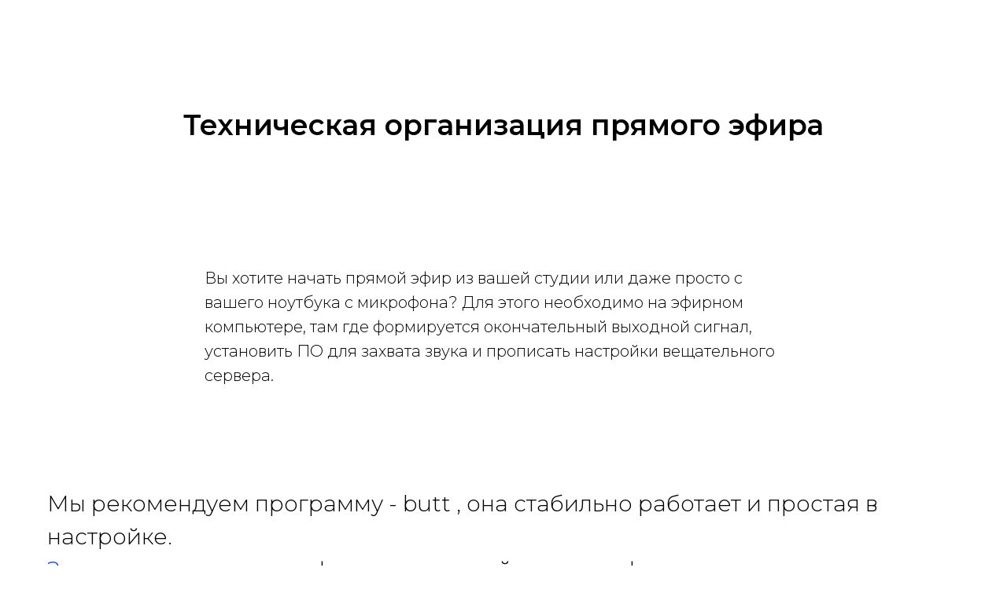

--- FILE ---
content_type: text/html; charset=UTF-8
request_url: https://micro-it.ru/settingforonair
body_size: 4352
content:
<!DOCTYPE html><html lang="ru"><head><meta charset="utf-8" /><meta http-equiv="Content-Type" content="text/html; charset=utf-8" /><meta name="viewport" content="width=device-width, initial-scale=1.0" /> <!--metatextblock--><title>Настройки эфирки для прямого эфира</title><meta name="description" content="Настройки эфирки для прямого эфира" /> <meta property="og:url" content="https://micro-it.ru/settingforonair" /><meta property="og:title" content="Настройки эфирки для прямого эфира" /><meta property="og:description" content="Настройки эфирки для прямого эфира" /><meta property="og:type" content="website" /><meta property="og:image" content="https://thb.tildacdn.com/tild6164-6662-4663-b639-373662373837/-/resize/504x/20171205_074651_2.png" /><link rel="canonical" href="https://micro-it.ru/settingforonair"><!--/metatextblock--><meta name="format-detection" content="telephone=no" /><meta http-equiv="x-dns-prefetch-control" content="on"><link rel="dns-prefetch" href="https://ws.tildacdn.com"><link rel="dns-prefetch" href="https://static.tildacdn.com"><link rel="shortcut icon" href="https://static.tildacdn.com/tild3931-6437-4436-b139-343635343739/favicon.ico" type="image/x-icon" /><!-- Assets --><script src="https://neo.tildacdn.com/js/tilda-fallback-1.0.min.js" async charset="utf-8"></script><link rel="stylesheet" href="https://static.tildacdn.com/css/tilda-grid-3.0.min.css" type="text/css" media="all" onerror="this.loaderr='y';"/><link rel="stylesheet" href="https://static.tildacdn.com/ws/project7388519/tilda-blocks-page2008308.min.css?t=1721911852" type="text/css" media="all" onerror="this.loaderr='y';" /><link rel="preconnect" href="https://fonts.gstatic.com"><link href="https://fonts.googleapis.com/css2?family=Montserrat:wght@300;400;500;600;700&subset=latin,cyrillic" rel="stylesheet"><link rel="stylesheet" href="https://static.tildacdn.com/css/tilda-slds-1.4.min.css" type="text/css" media="print" onload="this.media='all';" onerror="this.loaderr='y';" /><noscript><link rel="stylesheet" href="https://static.tildacdn.com/css/tilda-slds-1.4.min.css" type="text/css" media="all" /></noscript><script nomodule src="https://static.tildacdn.com/js/tilda-polyfill-1.0.min.js" charset="utf-8"></script><script type="text/javascript">function t_onReady(func) {
if (document.readyState != 'loading') {
func();
} else {
document.addEventListener('DOMContentLoaded', func);
}
}
function t_onFuncLoad(funcName, okFunc, time) {
if (typeof window[funcName] === 'function') {
okFunc();
} else {
setTimeout(function() {
t_onFuncLoad(funcName, okFunc, time);
},(time || 100));
}
}</script><script src="https://static.tildacdn.com/js/jquery-1.10.2.min.js" charset="utf-8" onerror="this.loaderr='y';"></script> <script src="https://static.tildacdn.com/js/tilda-scripts-3.0.min.js" charset="utf-8" defer onerror="this.loaderr='y';"></script><script src="https://static.tildacdn.com/ws/project7388519/tilda-blocks-page2008308.min.js?t=1721911852" charset="utf-8" async onerror="this.loaderr='y';"></script><script src="https://static.tildacdn.com/js/tilda-lazyload-1.0.min.js" charset="utf-8" async onerror="this.loaderr='y';"></script><script src="https://static.tildacdn.com/js/tilda-slds-1.4.min.js" charset="utf-8" async onerror="this.loaderr='y';"></script><script src="https://static.tildacdn.com/js/hammer.min.js" charset="utf-8" async onerror="this.loaderr='y';"></script><script src="https://static.tildacdn.com/js/tilda-events-1.0.min.js" charset="utf-8" async onerror="this.loaderr='y';"></script>
<script>

  document.addEventListener('DOMContentLoaded', function() {
    // Находим все ссылки на странице
    const links = document.querySelectorAll('a');

    links.forEach(function(link) {
      link.addEventListener('click', function() {
        // Ожидаем некоторое время, чтобы стандартное действие могло выполниться
        setTimeout(function() {
          const currentUrl = new URL(window.location);
          currentUrl.hash = '';
          history.replaceState(null, '', currentUrl);
        }, 0); // Вы можете увеличить это время при необходимости
      });
    });
  });
</script>

<script type="text/javascript">window.dataLayer = window.dataLayer || [];</script><script type="text/javascript">(function () {
if((/bot|google|yandex|baidu|bing|msn|duckduckbot|teoma|slurp|crawler|spider|robot|crawling|facebook/i.test(navigator.userAgent))===false && typeof(sessionStorage)!='undefined' && sessionStorage.getItem('visited')!=='y' && document.visibilityState){
var style=document.createElement('style');
style.type='text/css';
style.innerHTML='@media screen and (min-width: 980px) {.t-records {opacity: 0;}.t-records_animated {-webkit-transition: opacity ease-in-out .2s;-moz-transition: opacity ease-in-out .2s;-o-transition: opacity ease-in-out .2s;transition: opacity ease-in-out .2s;}.t-records.t-records_visible {opacity: 1;}}';
document.getElementsByTagName('head')[0].appendChild(style);
function t_setvisRecs(){
var alr=document.querySelectorAll('.t-records');
Array.prototype.forEach.call(alr, function(el) {
el.classList.add("t-records_animated");
});
setTimeout(function () {
Array.prototype.forEach.call(alr, function(el) {
el.classList.add("t-records_visible");
});
sessionStorage.setItem("visited", "y");
}, 400);
} 
document.addEventListener('DOMContentLoaded', t_setvisRecs);
}
})();</script></head><body class="t-body" style="margin:0;"><!--allrecords--><div id="allrecords" class="t-records" data-hook="blocks-collection-content-node" data-tilda-project-id="7388519" data-tilda-page-id="2008308" data-tilda-page-alias="settingforonair" data-tilda-formskey="282223cefa835b3960460def57388519" data-tilda-lazy="yes" data-tilda-project-lang="RU" data-tilda-root-zone="com" data-tilda-project-headcode="yes" data-tilda-ts="y"><div id="rec39562197" class="r t-rec t-rec_pt_135 t-rec_pb_90" style="padding-top:135px;padding-bottom:90px; " data-record-type="33" ><!-- T017 --><div class="t017"><div class="t-container t-align_center"><div class="t-col t-col_10 t-prefix_1"> <div class="t017__title t-title t-title_xxs" field="title">Техническая организация прямого эфира</div> </div></div></div></div><div id="rec39562271" class="r t-rec t-rec_pt_60 t-rec_pb_60" style="padding-top:60px;padding-bottom:60px; " data-record-type="106" ><!-- T004 --><div class="t004"><div class="t-container "><div class="t-col t-col_8 t-prefix_2"><div field="text" class="t-text t-text_md ">Вы хотите начать прямой эфир из вашей студии или даже просто с вашего ноутбука с микрофона? Для этого необходимо на эфирном компьютере, там где формируется окончательный выходной сигнал, установить ПО для захвата звука и прописать настройки вещательного сервера.<br /></div></div></div></div></div><div id="rec39562348" class="r t-rec t-rec_pt_60 t-rec_pb_60" style="padding-top:60px;padding-bottom:60px; " data-record-type="172" ><!-- T158 --><div class="t158"><div class="t-container"><div class="t-row"><div class="t-col t-col_12 "><div class="t158__text t-text" field="text"><div style="text-align:left;" data-customstyle="yes">Мы рекомендуем программу - butt , она стабильно работает и простая в настройке.<br /><a href="http://danielnoethen.de/" style="color:#0033ff !important;text-decoration: none;border-bottom: 1px solid #0033ff;box-shadow: inset 0px -1px 0px 0px #0033ff;-webkit-box-shadow: inset 0px -1px 0px 0px #0033ff;-moz-box-shadow: inset 0px -1px 0px 0px #0033ff;" target="_blank">Загрузить</a> ее можно с официального сайта или с официального <a href="http://sourceforge.net/projects/butt/files/butt/butt-0.1.16/butt-0.1.16-setup.exe/download" style="color:#0033ff !important;text-decoration: none;border-bottom: 1px solid #0033ff;box-shadow: inset 0px -1px 0px 0px #0033ff;-webkit-box-shadow: inset 0px -1px 0px 0px #0033ff;-moz-box-shadow: inset 0px -1px 0px 0px #0033ff;" target="_blank">репозитария</a><br />ВНИМАНИЕ: если вы устанавливаете на ОС Windows, пожалуйста проследите что локальный пользователь операционной системы написан в латинице, если ваш локальный пользователь в своем имени имеет кириллицу то программа работать не будет. т.е. должно быть так C:\Users\vasya\... а не <del>C:\Users\ВАСЯ\..</del><br /></div></div></div></div></div></div></div><div id="rec39562592" class="r t-rec t-rec_pt_135 t-rec_pb_90" style="padding-top:135px;padding-bottom:90px; " data-record-type="128" ><!-- T120 --><div class="t120"><div class="t-container t-align_center"><div class="t-col t-col_10 t-prefix_1"><div class="t120__title t-heading t-heading_sm" field="title">Настройка</div> </div></div></div></div><div id="rec39590382" class="r t-rec t-rec_pt_60 t-rec_pb_60" style="padding-top:60px;padding-bottom:60px; " data-record-type="162" ><!-- T150 --><div class="t150"><div class="t150__linewrapper"><hr
class="t150__line t-divider t-width t-width_10" data-divider-fieldset="color2,opacity"
></div><div class="t150__cirwrapper"><div class="t150__cir" field="title" >1</div> </div> </div></div><div id="rec39562595" class="r t-rec t-rec_pt_60 t-rec_pb_60" style="padding-top:60px;padding-bottom:60px; " data-record-type="106" ><!-- T004 --><div class="t004"><div class="t-container "><div class="t-col t-col_8 t-prefix_2"><div field="text" class="t-text t-text_md "><div style="text-align:left;" data-customstyle="yes">По электронной почте вы получите примерно такие настройки:<br />host: station.hostingradio.ru<br /> type: icecast <br /> port: 8000 <br /> pass (для admin или source): password <br />mount: station128.mp3<br />codec: 128 mp3<br /></div></div></div></div></div></div><div id="rec39590421" class="r t-rec t-rec_pt_60 t-rec_pb_60" style="padding-top:60px;padding-bottom:60px; " data-record-type="162" ><!-- T150 --><div class="t150"><div class="t150__linewrapper"><hr
class="t150__line t-divider t-width t-width_10" data-divider-fieldset="color2,opacity"
></div><div class="t150__cirwrapper"><div class="t150__cir" field="title" >2</div> </div> </div></div><div id="rec39590560" class="r t-rec t-rec_pt_75 t-rec_pb_75" style="padding-top:75px;padding-bottom:75px; " data-record-type="223" ><!-- T195 --><div class="t195"><div class="t-container"><div class="t-col t-col_8 t-prefix_2"><div class="t195__text t-text t-text_md" field="text">После установки butt или другого ПО для трансляции, необходимо <br />1. Открыть свойства настроек и добавить новую станцию<br />2. Прописать данные в настройки программы<br />3. Сохранить настройки<br />4. Запустить вещание</div></div><div class="t-col t-col_12 t195__imgsection" itemscope itemtype="http://schema.org/ImageObject"><meta itemprop="image" content="https://static.tildacdn.com/tild6164-6662-4663-b639-373662373837/20171205_074651_2.png"> <img class="t195__img t-img" 
src="https://thb.tildacdn.com/tild6164-6662-4663-b639-373662373837/-/empty/20171205_074651_2.png" data-original="https://static.tildacdn.com/tild6164-6662-4663-b639-373662373837/20171205_074651_2.png" 
imgfield="img" data-tu-max-width="1200" data-tu-max-height="1200"
alt=""><br /><div class="t195__sectitle t-descr" field="imgtitle" itemprop="name"></div><div class="t195__secdescr t-descr" field="imgdescr" itemprop="description"></div></div></div></div></div><div id="rec39604009" class="r t-rec t-rec_pt_60 t-rec_pb_60" style="padding-top:60px;padding-bottom:60px; " data-record-type="162" ><!-- T150 --><div class="t150"><div class="t150__linewrapper"><hr
class="t150__line t-divider t-width t-width_10" data-divider-fieldset="color2,opacity"
></div><div class="t150__cirwrapper"><div class="t150__cir" field="title" >3</div> </div> </div></div><div id="rec39604001" class="r t-rec t-rec_pt_60 t-rec_pb_60" style="padding-top:60px;padding-bottom:60px; " data-record-type="106" ><!-- T004 --><div class="t004"><div class="t-container "><div class="t-col t-col_8 t-prefix_2"><div field="text" class="t-text t-text_md ">После выполнения всех действий вы должны услышать собственный голос (или вашу студию) в эфире интернет радиостанции.<br /></div></div></div></div></div></div><!--/allrecords--><!-- Stat --><!-- Yandex.Metrika counter 2761099 --> <script type="text/javascript" data-tilda-cookie-type="analytics"> setTimeout(function(){ (function(m,e,t,r,i,k,a){m[i]=m[i]||function(){(m[i].a=m[i].a||[]).push(arguments)}; m[i].l=1*new Date();k=e.createElement(t),a=e.getElementsByTagName(t)[0],k.async=1,k.src=r,a.parentNode.insertBefore(k,a)}) (window, document, "script", "https://mc.yandex.ru/metrika/tag.js", "ym"); window.mainMetrikaId = '2761099'; ym(window.mainMetrikaId , "init", { clickmap:true, trackLinks:true, accurateTrackBounce:true, webvisor:true,ecommerce:"dataLayer" }); }, 2000);</script><noscript><div><img src="https://mc.yandex.ru/watch/2761099" style="position:absolute; left:-9999px;" alt="" /></div></noscript> <!-- /Yandex.Metrika counter --> <script type="text/javascript">if (! window.mainTracker) { window.mainTracker = 'tilda'; }
window.tildastatscroll='yes'; 
setTimeout(function(){ (function (d, w, k, o, g) { var n=d.getElementsByTagName(o)[0],s=d.createElement(o),f=function(){n.parentNode.insertBefore(s,n);}; s.type = "text/javascript"; s.async = true; s.key = k; s.id = "tildastatscript"; s.src=g; if (w.opera=="[object Opera]") {d.addEventListener("DOMContentLoaded", f, false);} else { f(); } })(document, window, 'a5486a85233e5459d651a81ff6395914','script','https://static.tildacdn.com/js/tilda-stat-1.0.min.js');
}, 2000); </script></body></html>